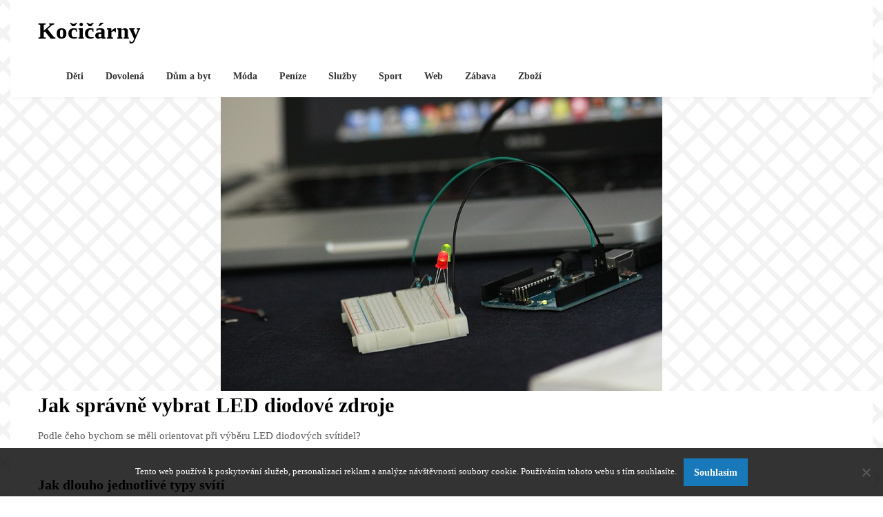

--- FILE ---
content_type: text/html; charset=UTF-8
request_url: https://www.kocicarny.cz/jak-spravne-vybrat-led-diodove-zdroje/
body_size: 13157
content:
<!doctype html>
<html lang="cs">
<head>
	<meta charset="UTF-8">
	<meta name="viewport" content="width=device-width, initial-scale=1">
	<link rel="profile" href="http://gmpg.org/xfn/11">

	<meta name='robots' content='index, follow, max-image-preview:large, max-snippet:-1, max-video-preview:-1' />

	<!-- This site is optimized with the Yoast SEO plugin v26.7 - https://yoast.com/wordpress/plugins/seo/ -->
	<title>Jak správně vybrat LED diodové zdroje</title>
	<meta name="description" content="LED diody jsou dnes nejrozšířenějším typem osvětlovací techniky. Úspěšně nahrazují vláknové a halogenové žárovky a dokonce i zářivky." />
	<link rel="canonical" href="https://www.kocicarny.cz/jak-spravne-vybrat-led-diodove-zdroje/" />
	<meta property="og:locale" content="cs_CZ" />
	<meta property="og:type" content="article" />
	<meta property="og:title" content="Jak správně vybrat LED diodové zdroje" />
	<meta property="og:description" content="LED diody jsou dnes nejrozšířenějším typem osvětlovací techniky. Úspěšně nahrazují vláknové a halogenové žárovky a dokonce i zářivky." />
	<meta property="og:url" content="https://www.kocicarny.cz/jak-spravne-vybrat-led-diodove-zdroje/" />
	<meta property="og:site_name" content="Kočičárny" />
	<meta property="article:published_time" content="2018-03-27T13:40:22+00:00" />
	<meta property="article:modified_time" content="2024-04-22T15:03:55+00:00" />
	<meta name="twitter:card" content="summary_large_image" />
	<meta name="twitter:label1" content="Napsal(a)" />
	<meta name="twitter:data1" content="" />
	<meta name="twitter:label2" content="Odhadovaná doba čtení" />
	<meta name="twitter:data2" content="2 minuty" />
	<!-- / Yoast SEO plugin. -->


<link rel='dns-prefetch' href='//fonts.googleapis.com' />
<style id='wp-img-auto-sizes-contain-inline-css' type='text/css'>
img:is([sizes=auto i],[sizes^="auto," i]){contain-intrinsic-size:3000px 1500px}
/*# sourceURL=wp-img-auto-sizes-contain-inline-css */
</style>
<style id='wp-block-library-inline-css' type='text/css'>
:root{--wp-block-synced-color:#7a00df;--wp-block-synced-color--rgb:122,0,223;--wp-bound-block-color:var(--wp-block-synced-color);--wp-editor-canvas-background:#ddd;--wp-admin-theme-color:#007cba;--wp-admin-theme-color--rgb:0,124,186;--wp-admin-theme-color-darker-10:#006ba1;--wp-admin-theme-color-darker-10--rgb:0,107,160.5;--wp-admin-theme-color-darker-20:#005a87;--wp-admin-theme-color-darker-20--rgb:0,90,135;--wp-admin-border-width-focus:2px}@media (min-resolution:192dpi){:root{--wp-admin-border-width-focus:1.5px}}.wp-element-button{cursor:pointer}:root .has-very-light-gray-background-color{background-color:#eee}:root .has-very-dark-gray-background-color{background-color:#313131}:root .has-very-light-gray-color{color:#eee}:root .has-very-dark-gray-color{color:#313131}:root .has-vivid-green-cyan-to-vivid-cyan-blue-gradient-background{background:linear-gradient(135deg,#00d084,#0693e3)}:root .has-purple-crush-gradient-background{background:linear-gradient(135deg,#34e2e4,#4721fb 50%,#ab1dfe)}:root .has-hazy-dawn-gradient-background{background:linear-gradient(135deg,#faaca8,#dad0ec)}:root .has-subdued-olive-gradient-background{background:linear-gradient(135deg,#fafae1,#67a671)}:root .has-atomic-cream-gradient-background{background:linear-gradient(135deg,#fdd79a,#004a59)}:root .has-nightshade-gradient-background{background:linear-gradient(135deg,#330968,#31cdcf)}:root .has-midnight-gradient-background{background:linear-gradient(135deg,#020381,#2874fc)}:root{--wp--preset--font-size--normal:16px;--wp--preset--font-size--huge:42px}.has-regular-font-size{font-size:1em}.has-larger-font-size{font-size:2.625em}.has-normal-font-size{font-size:var(--wp--preset--font-size--normal)}.has-huge-font-size{font-size:var(--wp--preset--font-size--huge)}.has-text-align-center{text-align:center}.has-text-align-left{text-align:left}.has-text-align-right{text-align:right}.has-fit-text{white-space:nowrap!important}#end-resizable-editor-section{display:none}.aligncenter{clear:both}.items-justified-left{justify-content:flex-start}.items-justified-center{justify-content:center}.items-justified-right{justify-content:flex-end}.items-justified-space-between{justify-content:space-between}.screen-reader-text{border:0;clip-path:inset(50%);height:1px;margin:-1px;overflow:hidden;padding:0;position:absolute;width:1px;word-wrap:normal!important}.screen-reader-text:focus{background-color:#ddd;clip-path:none;color:#444;display:block;font-size:1em;height:auto;left:5px;line-height:normal;padding:15px 23px 14px;text-decoration:none;top:5px;width:auto;z-index:100000}html :where(.has-border-color){border-style:solid}html :where([style*=border-top-color]){border-top-style:solid}html :where([style*=border-right-color]){border-right-style:solid}html :where([style*=border-bottom-color]){border-bottom-style:solid}html :where([style*=border-left-color]){border-left-style:solid}html :where([style*=border-width]){border-style:solid}html :where([style*=border-top-width]){border-top-style:solid}html :where([style*=border-right-width]){border-right-style:solid}html :where([style*=border-bottom-width]){border-bottom-style:solid}html :where([style*=border-left-width]){border-left-style:solid}html :where(img[class*=wp-image-]){height:auto;max-width:100%}:where(figure){margin:0 0 1em}html :where(.is-position-sticky){--wp-admin--admin-bar--position-offset:var(--wp-admin--admin-bar--height,0px)}@media screen and (max-width:600px){html :where(.is-position-sticky){--wp-admin--admin-bar--position-offset:0px}}

/*# sourceURL=wp-block-library-inline-css */
</style><style id='global-styles-inline-css' type='text/css'>
:root{--wp--preset--aspect-ratio--square: 1;--wp--preset--aspect-ratio--4-3: 4/3;--wp--preset--aspect-ratio--3-4: 3/4;--wp--preset--aspect-ratio--3-2: 3/2;--wp--preset--aspect-ratio--2-3: 2/3;--wp--preset--aspect-ratio--16-9: 16/9;--wp--preset--aspect-ratio--9-16: 9/16;--wp--preset--color--black: #000000;--wp--preset--color--cyan-bluish-gray: #abb8c3;--wp--preset--color--white: #ffffff;--wp--preset--color--pale-pink: #f78da7;--wp--preset--color--vivid-red: #cf2e2e;--wp--preset--color--luminous-vivid-orange: #ff6900;--wp--preset--color--luminous-vivid-amber: #fcb900;--wp--preset--color--light-green-cyan: #7bdcb5;--wp--preset--color--vivid-green-cyan: #00d084;--wp--preset--color--pale-cyan-blue: #8ed1fc;--wp--preset--color--vivid-cyan-blue: #0693e3;--wp--preset--color--vivid-purple: #9b51e0;--wp--preset--gradient--vivid-cyan-blue-to-vivid-purple: linear-gradient(135deg,rgb(6,147,227) 0%,rgb(155,81,224) 100%);--wp--preset--gradient--light-green-cyan-to-vivid-green-cyan: linear-gradient(135deg,rgb(122,220,180) 0%,rgb(0,208,130) 100%);--wp--preset--gradient--luminous-vivid-amber-to-luminous-vivid-orange: linear-gradient(135deg,rgb(252,185,0) 0%,rgb(255,105,0) 100%);--wp--preset--gradient--luminous-vivid-orange-to-vivid-red: linear-gradient(135deg,rgb(255,105,0) 0%,rgb(207,46,46) 100%);--wp--preset--gradient--very-light-gray-to-cyan-bluish-gray: linear-gradient(135deg,rgb(238,238,238) 0%,rgb(169,184,195) 100%);--wp--preset--gradient--cool-to-warm-spectrum: linear-gradient(135deg,rgb(74,234,220) 0%,rgb(151,120,209) 20%,rgb(207,42,186) 40%,rgb(238,44,130) 60%,rgb(251,105,98) 80%,rgb(254,248,76) 100%);--wp--preset--gradient--blush-light-purple: linear-gradient(135deg,rgb(255,206,236) 0%,rgb(152,150,240) 100%);--wp--preset--gradient--blush-bordeaux: linear-gradient(135deg,rgb(254,205,165) 0%,rgb(254,45,45) 50%,rgb(107,0,62) 100%);--wp--preset--gradient--luminous-dusk: linear-gradient(135deg,rgb(255,203,112) 0%,rgb(199,81,192) 50%,rgb(65,88,208) 100%);--wp--preset--gradient--pale-ocean: linear-gradient(135deg,rgb(255,245,203) 0%,rgb(182,227,212) 50%,rgb(51,167,181) 100%);--wp--preset--gradient--electric-grass: linear-gradient(135deg,rgb(202,248,128) 0%,rgb(113,206,126) 100%);--wp--preset--gradient--midnight: linear-gradient(135deg,rgb(2,3,129) 0%,rgb(40,116,252) 100%);--wp--preset--font-size--small: 13px;--wp--preset--font-size--medium: 20px;--wp--preset--font-size--large: 36px;--wp--preset--font-size--x-large: 42px;--wp--preset--spacing--20: 0.44rem;--wp--preset--spacing--30: 0.67rem;--wp--preset--spacing--40: 1rem;--wp--preset--spacing--50: 1.5rem;--wp--preset--spacing--60: 2.25rem;--wp--preset--spacing--70: 3.38rem;--wp--preset--spacing--80: 5.06rem;--wp--preset--shadow--natural: 6px 6px 9px rgba(0, 0, 0, 0.2);--wp--preset--shadow--deep: 12px 12px 50px rgba(0, 0, 0, 0.4);--wp--preset--shadow--sharp: 6px 6px 0px rgba(0, 0, 0, 0.2);--wp--preset--shadow--outlined: 6px 6px 0px -3px rgb(255, 255, 255), 6px 6px rgb(0, 0, 0);--wp--preset--shadow--crisp: 6px 6px 0px rgb(0, 0, 0);}:where(.is-layout-flex){gap: 0.5em;}:where(.is-layout-grid){gap: 0.5em;}body .is-layout-flex{display: flex;}.is-layout-flex{flex-wrap: wrap;align-items: center;}.is-layout-flex > :is(*, div){margin: 0;}body .is-layout-grid{display: grid;}.is-layout-grid > :is(*, div){margin: 0;}:where(.wp-block-columns.is-layout-flex){gap: 2em;}:where(.wp-block-columns.is-layout-grid){gap: 2em;}:where(.wp-block-post-template.is-layout-flex){gap: 1.25em;}:where(.wp-block-post-template.is-layout-grid){gap: 1.25em;}.has-black-color{color: var(--wp--preset--color--black) !important;}.has-cyan-bluish-gray-color{color: var(--wp--preset--color--cyan-bluish-gray) !important;}.has-white-color{color: var(--wp--preset--color--white) !important;}.has-pale-pink-color{color: var(--wp--preset--color--pale-pink) !important;}.has-vivid-red-color{color: var(--wp--preset--color--vivid-red) !important;}.has-luminous-vivid-orange-color{color: var(--wp--preset--color--luminous-vivid-orange) !important;}.has-luminous-vivid-amber-color{color: var(--wp--preset--color--luminous-vivid-amber) !important;}.has-light-green-cyan-color{color: var(--wp--preset--color--light-green-cyan) !important;}.has-vivid-green-cyan-color{color: var(--wp--preset--color--vivid-green-cyan) !important;}.has-pale-cyan-blue-color{color: var(--wp--preset--color--pale-cyan-blue) !important;}.has-vivid-cyan-blue-color{color: var(--wp--preset--color--vivid-cyan-blue) !important;}.has-vivid-purple-color{color: var(--wp--preset--color--vivid-purple) !important;}.has-black-background-color{background-color: var(--wp--preset--color--black) !important;}.has-cyan-bluish-gray-background-color{background-color: var(--wp--preset--color--cyan-bluish-gray) !important;}.has-white-background-color{background-color: var(--wp--preset--color--white) !important;}.has-pale-pink-background-color{background-color: var(--wp--preset--color--pale-pink) !important;}.has-vivid-red-background-color{background-color: var(--wp--preset--color--vivid-red) !important;}.has-luminous-vivid-orange-background-color{background-color: var(--wp--preset--color--luminous-vivid-orange) !important;}.has-luminous-vivid-amber-background-color{background-color: var(--wp--preset--color--luminous-vivid-amber) !important;}.has-light-green-cyan-background-color{background-color: var(--wp--preset--color--light-green-cyan) !important;}.has-vivid-green-cyan-background-color{background-color: var(--wp--preset--color--vivid-green-cyan) !important;}.has-pale-cyan-blue-background-color{background-color: var(--wp--preset--color--pale-cyan-blue) !important;}.has-vivid-cyan-blue-background-color{background-color: var(--wp--preset--color--vivid-cyan-blue) !important;}.has-vivid-purple-background-color{background-color: var(--wp--preset--color--vivid-purple) !important;}.has-black-border-color{border-color: var(--wp--preset--color--black) !important;}.has-cyan-bluish-gray-border-color{border-color: var(--wp--preset--color--cyan-bluish-gray) !important;}.has-white-border-color{border-color: var(--wp--preset--color--white) !important;}.has-pale-pink-border-color{border-color: var(--wp--preset--color--pale-pink) !important;}.has-vivid-red-border-color{border-color: var(--wp--preset--color--vivid-red) !important;}.has-luminous-vivid-orange-border-color{border-color: var(--wp--preset--color--luminous-vivid-orange) !important;}.has-luminous-vivid-amber-border-color{border-color: var(--wp--preset--color--luminous-vivid-amber) !important;}.has-light-green-cyan-border-color{border-color: var(--wp--preset--color--light-green-cyan) !important;}.has-vivid-green-cyan-border-color{border-color: var(--wp--preset--color--vivid-green-cyan) !important;}.has-pale-cyan-blue-border-color{border-color: var(--wp--preset--color--pale-cyan-blue) !important;}.has-vivid-cyan-blue-border-color{border-color: var(--wp--preset--color--vivid-cyan-blue) !important;}.has-vivid-purple-border-color{border-color: var(--wp--preset--color--vivid-purple) !important;}.has-vivid-cyan-blue-to-vivid-purple-gradient-background{background: var(--wp--preset--gradient--vivid-cyan-blue-to-vivid-purple) !important;}.has-light-green-cyan-to-vivid-green-cyan-gradient-background{background: var(--wp--preset--gradient--light-green-cyan-to-vivid-green-cyan) !important;}.has-luminous-vivid-amber-to-luminous-vivid-orange-gradient-background{background: var(--wp--preset--gradient--luminous-vivid-amber-to-luminous-vivid-orange) !important;}.has-luminous-vivid-orange-to-vivid-red-gradient-background{background: var(--wp--preset--gradient--luminous-vivid-orange-to-vivid-red) !important;}.has-very-light-gray-to-cyan-bluish-gray-gradient-background{background: var(--wp--preset--gradient--very-light-gray-to-cyan-bluish-gray) !important;}.has-cool-to-warm-spectrum-gradient-background{background: var(--wp--preset--gradient--cool-to-warm-spectrum) !important;}.has-blush-light-purple-gradient-background{background: var(--wp--preset--gradient--blush-light-purple) !important;}.has-blush-bordeaux-gradient-background{background: var(--wp--preset--gradient--blush-bordeaux) !important;}.has-luminous-dusk-gradient-background{background: var(--wp--preset--gradient--luminous-dusk) !important;}.has-pale-ocean-gradient-background{background: var(--wp--preset--gradient--pale-ocean) !important;}.has-electric-grass-gradient-background{background: var(--wp--preset--gradient--electric-grass) !important;}.has-midnight-gradient-background{background: var(--wp--preset--gradient--midnight) !important;}.has-small-font-size{font-size: var(--wp--preset--font-size--small) !important;}.has-medium-font-size{font-size: var(--wp--preset--font-size--medium) !important;}.has-large-font-size{font-size: var(--wp--preset--font-size--large) !important;}.has-x-large-font-size{font-size: var(--wp--preset--font-size--x-large) !important;}
/*# sourceURL=global-styles-inline-css */
</style>

<style id='classic-theme-styles-inline-css' type='text/css'>
/*! This file is auto-generated */
.wp-block-button__link{color:#fff;background-color:#32373c;border-radius:9999px;box-shadow:none;text-decoration:none;padding:calc(.667em + 2px) calc(1.333em + 2px);font-size:1.125em}.wp-block-file__button{background:#32373c;color:#fff;text-decoration:none}
/*# sourceURL=/wp-includes/css/classic-themes.min.css */
</style>
<link rel='stylesheet' id='cookie-notice-front-css' href='https://www.kocicarny.cz/wp-content/plugins/cookie-notice/css/front.min.css?ver=2.5.11' type='text/css' media='all' />
<link rel='stylesheet' id='kk-star-ratings-css' href='https://www.kocicarny.cz/wp-content/plugins/kk-star-ratings/src/core/public/css/kk-star-ratings.min.css?ver=5.4.10.3' type='text/css' media='all' />
<link rel='stylesheet' id='bloggers-magazinely-parent-style-css' href='https://www.kocicarny.cz/wp-content/themes/magazinely/style.css?ver=6.9' type='text/css' media='all' />
<link rel='stylesheet' id='bloggers-magazinely-google-fonts-css' href='https://fonts.googleapis.com/css?family=Lato%3A400%2C400i%2C700%7COpen+Sans%3A300%2C400%2C600%2C&#038;ver=6.9' type='text/css' media='all' />
<link rel='stylesheet' id='magazinely-owl-slider-default-css' href='https://www.kocicarny.cz/wp-content/themes/magazinely/css/owl.carousel.min.css?ver=6.9' type='text/css' media='all' />
<link rel='stylesheet' id='magazinely-owl-slider-theme-css' href='https://www.kocicarny.cz/wp-content/themes/magazinely/css/owl.theme.default.css?ver=6.9' type='text/css' media='all' />
<link rel='stylesheet' id='font-awesome-css' href='https://www.kocicarny.cz/wp-content/themes/magazinely/css/font-awesome.min.css?ver=6.9' type='text/css' media='all' />
<link rel='stylesheet' id='magazinely-foundation-css' href='https://www.kocicarny.cz/wp-content/themes/magazinely/css/foundation.css?ver=6.9' type='text/css' media='all' />
<link rel='stylesheet' id='magazinely-dashicons-css' href='https://www.kocicarny.cz/wp-includes/css/dashicons.css?ver=6.9' type='text/css' media='all' />
<link rel='stylesheet' id='magazinely-style-css' href='https://www.kocicarny.cz/wp-content/themes/bloggers-magazinely/style.css?ver=6.9' type='text/css' media='all' />
<script type="text/javascript" src="https://www.kocicarny.cz/wp-includes/js/jquery/jquery.min.js?ver=3.7.1" id="jquery-core-js"></script>
<script type="text/javascript" src="https://www.kocicarny.cz/wp-includes/js/jquery/jquery-migrate.min.js?ver=3.4.1" id="jquery-migrate-js"></script>
<link rel="alternate" type="application/ld+json" href="https://www.kocicarny.cz/jak-spravne-vybrat-led-diodove-zdroje/?format=application/ld+json" title="Structured Descriptor Document (JSON-LD format)"><script type="application/ld+json" data-source="DataFeed:WordPress" data-schema="1595-post-Default">{"@context":"https:\/\/schema.org\/","@type":"Article","@id":"https:\/\/www.kocicarny.cz\/jak-spravne-vybrat-led-diodove-zdroje\/#Article","mainEntityOfPage":"https:\/\/www.kocicarny.cz\/jak-spravne-vybrat-led-diodove-zdroje\/","headline":"Jak spr\u00e1vn\u011b vybrat LED diodov\u00e9 zdroje","name":"Jak spr\u00e1vn\u011b vybrat LED diodov\u00e9 zdroje","description":"LED diody jsou dnes nejroz\u0161\u00ed\u0159en\u011bj\u0161\u00edm typem osv\u011btlovac\u00ed techniky. \u00dasp\u011b\u0161n\u011b nahrazuj\u00ed vl\u00e1knov\u00e9 a halogenov\u00e9 \u017e\u00e1rovky a dokonce i z\u00e1\u0159ivky.","datePublished":"2019-01-27","dateModified":"2024-04-22","author":{"@type":"Person","@id":"https:\/\/www.kocicarny.cz\/author\/#Person","name":"","url":"https:\/\/www.kocicarny.cz\/author\/","identifier":1,"image":{"@type":"ImageObject","@id":"https:\/\/secure.gravatar.com\/avatar\/614460c3109f6ef46730ae87c5e2be623f574940fabcec1214dc0d8d5af688cf?s=96&d=mm&r=g","url":"https:\/\/secure.gravatar.com\/avatar\/614460c3109f6ef46730ae87c5e2be623f574940fabcec1214dc0d8d5af688cf?s=96&d=mm&r=g","height":96,"width":96}},"publisher":{"@type":"Organization","name":"kocicarny.cz","logo":{"@type":"ImageObject","@id":"\/logo.png","url":"\/logo.png","width":600,"height":60}},"image":{"@type":"ImageObject","@id":"https:\/\/www.kocicarny.cz\/wp-content\/uploads\/img_a340836_w1698_t1553690439.jpg","url":"https:\/\/www.kocicarny.cz\/wp-content\/uploads\/img_a340836_w1698_t1553690439.jpg","height":0,"width":0},"url":"https:\/\/www.kocicarny.cz\/jak-spravne-vybrat-led-diodove-zdroje\/","about":["Zbo\u017e\u00ed"],"wordCount":416,"articleBody":"         Podle \u010deho bychom se m\u011bli orientovat p\u0159i v\u00fdb\u011bru LED diodov\u00fdch sv\u00edtidel? Jak dlouho jednotliv\u00e9 typy sv\u00edt\u00ed Kompaktn\u00ed \u00fasporn\u00e9 z\u00e1\u0159ivky \u2013 3000 a\u017e 10 000 hodin, tedy p\u0159i denn\u00edm provozu cca 6 hodin jsou to p\u0159ibli\u017en\u011b 4 roky. Vl\u00e1knov\u00e9 \u017e\u00e1rovky \u2013 2000 hodin, co\u017e odpov\u00edd\u00e1 jednomu roku. LED diodov\u00e9 zdroje \u2013 25 000 &#8211; 50 000 hodin &#8211; mohou b\u00fdt v denn\u00edm \u0161estihodinov\u00e9m provozu a\u017e 23 let. Sta\u010d\u00ed se trochu informovat a ihned zjist\u00edte, \u017ee v p\u0159epo\u010dtu na po\u010det hodin aktivn\u00edho sv\u00edcen\u00ed jsou po\u0159izovac\u00ed n\u00e1klady na LED osv\u011btlen\u00ed nejni\u017e\u0161\u00ed ze v\u0161ech t\u011bchto typ\u016f, nav\u00edc ceny t\u011bchto v\u00fdrobk\u016f poklesly velmi v\u00fdznamn\u011b p\u0159edev\u0161\u00edm za posledn\u00edch p\u011bt let.   Sm\u011brov\u00fd \u00fahel a v\u00fdkon P\u0159i posuzov\u00e1n\u00ed vhodn\u00e9ho v\u00fdb\u011bru osv\u011btlen\u00ed mus\u00edme db\u00e1t na dva z\u00e1kladn\u00ed ukazatele z hlediska intenzity osvitu. Ta je toti\u017e ovlivn\u011bna sm\u011brov\u00fdm \u00fahlem. Jestli\u017ee nap\u0159. instalujete sv\u00edtidlo s mal\u00fdm \u00fahlem osv\u011btlen\u00e9 plochy 45 stup\u0148\u016f, bude tento prostor sice men\u0161\u00ed, ale l\u00e9pe nasv\u00edcen\u00fd, ne\u017e u v\u011bt\u0161\u00edch \u00fahl\u016f. Tyto dv\u011b hodnoty mus\u00ed spolu korespondovat a z\u00e1kazn\u00edk mus\u00ed ur\u010dit, co je pro n\u011bj z\u00e1sadn\u00ed, zda osv\u00edtit \u010d\u00e1st m\u00edstnosti siln\u011bji, nebo celou plochu men\u0161\u00edm mno\u017estv\u00edm sv\u011btla.   Sv\u00edtivost versus osv\u011btlen\u00ed Existuj\u00ed dva parametry, kter\u00e9 ud\u00e1vaj\u00ed intenzitu a velikost um\u011bl\u00e9ho sv\u011btla. Prvn\u00ed z nich je tzv. osv\u011btlen\u00ed, je to veli\u010dina ud\u00e1van\u00e1 v luxech a zna\u010d\u00ed jeho mno\u017estv\u00ed na ur\u010dit\u00e9 plo\u0161e. Samotn\u00e1 intenzita sv\u011bteln\u00e9ho toku je tzv. sv\u00edtivost\u00ed a ta se ud\u00e1v\u00e1 v lumenech. Vztah mezi lumenem a luxem je takov\u00fd, \u017ee k jednomu \u010dtvere\u010dn\u00edmu metru plochy m\u00edstnosti osv\u011btlen\u00e9mu jedn\u00edm luxem je t\u0159eba zdroj o hodnot\u011b jednoho lumenu. V minulosti jsme byli zvykl\u00ed posuzovat mno\u017estv\u00ed um\u011bl\u00e9ho sv\u011btla podle p\u0159\u00edkonu \u017e\u00e1rovek, dnes bychom se m\u011bli orientovat pr\u00e1v\u011b podle hodnot ud\u00e1van\u00fdch v lumenech, nebo\u0165 vysok\u00e9 sv\u00edtivosti LED diod lze ji\u017e dos\u00e1hnout s n\u00edzk\u00fdmi p\u0159\u00edkony. Nap\u0159. vl\u00e1knov\u00e1 \u017e\u00e1rovka 75 W, kter\u00e1 se pou\u017e\u00edvala nej\u010dast\u011bji jako centr\u00e1ln\u00ed sv\u00edtidlo, m\u011bla sv\u011bteln\u00fd tok zhruba 930 lumen. \u00dasporn\u00e1 z\u00e1\u0159ivka nebo LED diodov\u00e1 \u017e\u00e1rovka t\u00e9to sv\u00edtivosti doc\u00edl\u00ed s p\u0159\u00edkonem pouh\u00fdch 15 W.                                                                                                                                                                                                                                                                                                                                                                                          4.2\/5 - (6 votes)        "}</script>
<script type="application/ld+json" data-source="DataFeed:WordPress" data-schema="Breadcrumb">{"@context":"https:\/\/schema.org\/","@type":"BreadcrumbList","itemListElement":[{"@type":"ListItem","position":1,"name":"Jak spr\u00e1vn\u011b vybrat LED diodov\u00e9 zdroje","item":"https:\/\/www.kocicarny.cz\/jak-spravne-vybrat-led-diodove-zdroje\/#breadcrumbitem"}]}</script>
<script type="application/ld+json">{
    "@context": "https://schema.org/",
    "@type": "CreativeWorkSeries",
    "name": "Jak správně vybrat LED diodové zdroje",
    "aggregateRating": {
        "@type": "AggregateRating",
        "ratingValue": "4.2",
        "bestRating": "5",
        "ratingCount": "6"
    }
}</script><link rel="icon" type="image/png" href="/wp-content/uploads/fbrfg/favicon-96x96.png" sizes="96x96" />
<link rel="icon" type="image/svg+xml" href="/wp-content/uploads/fbrfg/favicon.svg" />
<link rel="shortcut icon" href="/wp-content/uploads/fbrfg/favicon.ico" />
<link rel="apple-touch-icon" sizes="180x180" href="/wp-content/uploads/fbrfg/apple-touch-icon.png" />
<link rel="manifest" href="/wp-content/uploads/fbrfg/site.webmanifest" />
		<style type="text/css">
			.entry-content-readmore a,.entry-content-readmore a:hover{ color: ; }

			/* Navigation */
			.main-navigation a, #site-navigation span.dashicons.dashicons-menu:before, .iot-menu-left-ul a { color: ; }
			.navigation-wrapper{ background: ; }
			.main-navigation ul ul, #iot-menu-left, .navigation-outer-wrapper { background: ; }
						

			/* Featured Image Header */
			


			/* Global */
			.single .content-area a, .page .content-area a { color: ; }
			.page .content-area a.button, .single .page .content-area a.button {color:#fff;}
			a.button,a.button:hover,a.button:active,a.button:focus, button, input[type="button"], input[type="reset"], input[type="submit"] { background: ; }
			.tags-links a, .cat-links a{ border-color: ; }
			.single main article .entry-meta *, .single main article .entry-meta, .archive main article .entry-meta *, .comments-area .comment-metadata time{ color: ; }
			.single .content-area h1, .single .content-area h2, .single .content-area h3, .single .content-area h4, .single .content-area h5, .single .content-area h6, .page .content-area h1, .page .content-area h2, .page .content-area h3, .page .content-area h4, .page .content-area h5, .page .content-area h6, .page .content-area th, .single .content-area th, .blog.related-posts main article h4 a, .single b.fn, .page b.fn, .error404 h1, .search-results h1.page-title, .search-no-results h1.page-title, .archive h1.page-title{ color: ; }
			.comment-respond p.comment-notes, .comment-respond label, .page .site-content .entry-content cite, .comment-content *, .about-the-author, .page code, .page kbd, .page tt, .page var, .page .site-content .entry-content, .page .site-content .entry-content p, .page .site-content .entry-content li, .page .site-content .entry-content div, .comment-respond p.comment-notes, .comment-respond label, .single .site-content .entry-content cite, .comment-content *, .about-the-author, .single code, .single kbd, .single tt, .single var, .single .site-content .entry-content, .single .site-content .entry-content p, .single .site-content .entry-content li, .single .site-content .entry-content div, .error404 p, .search-no-results p { color: ; }
			.page .entry-content blockquote, .single .entry-content blockquote, .comment-content blockquote { border-color: ; }
			.error-404 input.search-field, .about-the-author, .comments-title, .related-posts h3, .comment-reply-title{ border-color: ; }

			
			

							.about-the-author {
					display: none;
				}
			



			/* Sidebar */
			#secondary h4, #secondary h1, #secondary h2, #secondary h3, #secondary h5, #secondary h6, #secondary h4 a{ color: ; }
			#secondary span.rpwwt-post-title{ color:  !important; }
			#secondary select, #secondary h4, .blog #secondary input.search-field, .blog #secondary input.search-field, .search-results #secondary input.search-field, .archive #secondary input.search-field { border-color: ; }
			#secondary * { color: ; }
			#secondary .rpwwt-post-date{ color:  !important; }
			#secondary a { color: ; }
			#secondary .search-form input.search-submit, .search-form input.search-submit, input.search-submit { background: ; }

			/* Blog Feed */
			body.custom-background.blog, body.blog, body.custom-background.archive, body.archive, body.custom-background.search-results, body.search-results{ background-color: ; }
			.blog main article, .search-results main article, .archive main article{ background-color: ; }
			.blog main article h2 a, .search-results main article h2 a, .archive main article h2 a{ color: ; }
			.blog main article .entry-meta, .archive main article .entry-meta, .search-results main article .entry-meta{ color: ; }
			.blog main article p, .search-results main article p, .archive main article p { color: ; }
			.nav-links span, .nav-links a, .pagination .current, .nav-links span:hover, .nav-links a:hover, .pagination .current:hover { background: ; }
			.nav-links span, .nav-links a, .pagination .current, .nav-links span:hover, .nav-links a:hover, .pagination .current:hover{ color: ; }

			

		</style>
	
		<style type="text/css">
		/* Navigation */
		.main-navigation a, #site-navigation span.dashicons.dashicons-menu:before, .iot-menu-left-ul a { color: ; }
		.navigation-wrapper{ background: ; }
		.main-navigation ul ul, #iot-menu-left, .navigation-outer-wrapper { background: ; }
				

	/* Featured Image Header */
		


		/* Global */
		.single .content-area a, .page .content-area a { color: ; }
		.page .content-area a.button, .single .page .content-area a.button {color:#fff;}
		a.button,a.button:hover,a.button:active,a.button:focus, button, input[type="button"], input[type="reset"], input[type="submit"] { background: ; }
		.tags-links a, .cat-links a{ border-color: ; }
		.single main article .entry-meta *, .single main article .entry-meta, .archive main article .entry-meta *, .comments-area .comment-metadata time{ color: ; }
		.single .content-area h1, .single .content-area h2, .single .content-area h3, .single .content-area h4, .single .content-area h5, .single .content-area h6, .page .content-area h1, .page .content-area h2, .page .content-area h3, .page .content-area h4, .page .content-area h5, .page .content-area h6, .page .content-area th, .single .content-area th, .blog.related-posts main article h4 a, .single b.fn, .page b.fn, .error404 h1, .search-results h1.page-title, .search-no-results h1.page-title, .archive h1.page-title{ color: ; }
		.comment-respond p.comment-notes, .comment-respond label, .page .site-content .entry-content cite, .comment-content *, .about-the-author, .page code, .page kbd, .page tt, .page var, .page .site-content .entry-content, .page .site-content .entry-content p, .page .site-content .entry-content li, .page .site-content .entry-content div, .comment-respond p.comment-notes, .comment-respond label, .single .site-content .entry-content cite, .comment-content *, .about-the-author, .single code, .single kbd, .single tt, .single var, .single .site-content .entry-content, .single .site-content .entry-content p, .single .site-content .entry-content li, .single .site-content .entry-content div, .error404 p, .search-no-results p { color: ; }
		.page .entry-content blockquote, .single .entry-content blockquote, .comment-content blockquote { border-color: ; }
		.error-404 input.search-field, .about-the-author, .comments-title, .related-posts h3, .comment-reply-title{ border-color: ; }

		
		

				.about-the-author {
			display: none;
		}
		


		/* Sidebar */
		#secondary h4, #secondary h1, #secondary h2, #secondary h3, #secondary h5, #secondary h6, #secondary h4 a{ color: ; }
		#secondary span.rpwwt-post-title{ color:  !important; }
		#secondary select, #secondary h4, .blog #secondary input.search-field, .blog #secondary input.search-field, .search-results #secondary input.search-field, .archive #secondary input.search-field { border-color: ; }
		#secondary * { color: ; }
		#secondary .rpwwt-post-date{ color:  !important; }
		#secondary a { color: ; }
		#secondary .search-form input.search-submit, .search-form input.search-submit, input.search-submit { background: ; }

		/* Blog Feed */
		body.custom-background.blog, body.blog, body.custom-background.archive, body.archive, body.custom-background.search-results, body.search-results{ background-color: ; }
		.blog main article, .search-results main article, .archive main article{ background-color: ; }
		.blog main article h2 a, .search-results main article h2 a, .archive main article h2 a{ color: ; }
		.blog main article .entry-meta, .archive main article .entry-meta, .search-results main article .entry-meta{ color: ; }
		.blog main article p, .search-results main article p, .archive main article p { color: ; }
		.nav-links span, .nav-links a, .pagination .current, .nav-links span:hover, .nav-links a:hover, .pagination .current:hover { background: ; }
		.nav-links span, .nav-links a, .pagination .current, .nav-links span:hover, .nav-links a:hover, .pagination .current:hover{ color: ; }

		

		</style>
				<style type="text/css" id="wp-custom-css">
			.entry-content-readmore, .thumbnail-below, .entry-meta {
	display: none;
}
html * {
	font-family: Calibri;
}
#secondary {
	display: none;
}
.grid-x > .large-8 {
	width: 100%;
}
.navigation-wrapper, .navigation-outer-wrapper, .site, .footer-container {
	max-width: 1250px !important;
	margin: 0 auto !important;
	background-color: #fff !important;
}
#page {
	margin-top: 0;
}
body {
	background: repeating-linear-gradient(45deg, #f3f3f3 0, #f3f3f3 10%, transparent 0, transparent 50%), repeating-linear-gradient(135deg, #f3f3f3 0, #f3f3f3 10%, transparent 0, transparent 50%);
        background-size: 3em 3em;
        background-color: #ffffff;
        opacity: 1
}		</style>
		</head>

<body class="wp-singular post-template-default single single-post postid-1595 single-format-standard wp-theme-magazinely wp-child-theme-bloggers-magazinely cookies-not-set">
	
	<a class="skip-link screen-reader-text" id="iot-skip-to-content" href="#page">Skip to content</a>

	<div class="navigation-wrapper">
		
		<div class="site grid-container">
			<header id="masthead" class="site-header grid-x grid-padding-x">
				<div class="large-12 medium-12 small-12 cell">
					<div class="top-header-wrapper">
						<div class="site-branding header-left-logo">
															<div class="logo-container">
									<h2 class="site-title"><a href="https://www.kocicarny.cz/" rel="home">Kočičárny</a></h2>
																		<p class="site-description">
Dobrá rada je jak známo nad zlato. A jestli je to pravda pravdoucí, pak je náš web jednou z největších pokladnic, jaké lze na internetu jenom objevit.</p>
															</div>	
						</div>

						<div class="header-right-widget-area">
													</div>
					</div>
				</div>


			</header><!-- #masthead -->
		</div>
	</div>

	<div class="navigation-outer-wrapper">
		<div class="grid-container" id="mobile-nav-output">
			<nav id="site-navigation" class="main-navigation large-12 medium-12 small-12 cell">

				<div class="menu-topmenu-container"><ul id="primary-menu" class="menu"><li id="menu-item-139" class="menu-item menu-item-type-taxonomy menu-item-object-category menu-item-139"><a href="https://www.kocicarny.cz/deti/">Děti</a></li>
<li id="menu-item-140" class="menu-item menu-item-type-taxonomy menu-item-object-category menu-item-140"><a href="https://www.kocicarny.cz/dovolena/">Dovolená</a></li>
<li id="menu-item-141" class="menu-item menu-item-type-taxonomy menu-item-object-category menu-item-141"><a href="https://www.kocicarny.cz/dum-a-byt/">Dům a byt</a></li>
<li id="menu-item-142" class="menu-item menu-item-type-taxonomy menu-item-object-category menu-item-142"><a href="https://www.kocicarny.cz/moda/">Móda</a></li>
<li id="menu-item-143" class="menu-item menu-item-type-taxonomy menu-item-object-category menu-item-143"><a href="https://www.kocicarny.cz/penize/">Peníze</a></li>
<li id="menu-item-144" class="menu-item menu-item-type-taxonomy menu-item-object-category menu-item-144"><a href="https://www.kocicarny.cz/sluzby/">Služby</a></li>
<li id="menu-item-145" class="menu-item menu-item-type-taxonomy menu-item-object-category menu-item-145"><a href="https://www.kocicarny.cz/sport/">Sport</a></li>
<li id="menu-item-146" class="menu-item menu-item-type-taxonomy menu-item-object-category menu-item-146"><a href="https://www.kocicarny.cz/web/">Web</a></li>
<li id="menu-item-147" class="menu-item menu-item-type-taxonomy menu-item-object-category menu-item-147"><a href="https://www.kocicarny.cz/zabava/">Zábava</a></li>
<li id="menu-item-148" class="menu-item menu-item-type-taxonomy menu-item-object-category current-post-ancestor current-menu-parent current-post-parent menu-item-148"><a href="https://www.kocicarny.cz/zbozi/">Zboží</a></li>
</ul></div>
			</nav>
		</div>
	</div>



	

			<div id="page" class="site grid-container thumbnail-below start-container-head">
			<div id="content" class="site-content grid-x grid-padding-x">
				

	<!-- Featured img -->
		</div>
</div>
<div class="post-thumbnail">
	<img src="https://www.kocicarny.cz/wp-content/uploads/img_a340836_w1698_t1553690439.jpg" class="attachment-full size-full wp-post-image" alt="" decoding="async" /></div>
<div id="page" class="site grid-container">
	<div id="content" class="site-content grid-x grid-padding-x">
		<!-- / Featured img -->



<div id="primary" class="content-area large-8 medium-8 small-12 cell">
	<main id="main" class="site-main">

		
<article id="post-1595" class="post-1595 post type-post status-publish format-standard has-post-thumbnail hentry category-zbozi">
	<header class="entry-header">
		<h1 class="entry-title">Jak správně vybrat LED diodové zdroje</h1>		<div class="entry-meta">
			<span class="byline"> by <span class="author vcard"><a class="url fn n" href="https://www.kocicarny.cz/author/"></a></span></span>			<span class="post-divider"> | </span> 
			<span class="posted-on">Posted on <a href="https://www.kocicarny.cz/jak-spravne-vybrat-led-diodove-zdroje/" rel="bookmark"><time class="entry-date published" datetime="2019-01-27T13:40:22+01:00">27.1.2019</time><time class="updated" datetime="2024-04-22T16:03:55+01:00">22.4.2024</time></a></span>		</div><!-- .entry-meta -->
	</header><!-- .entry-header -->

<div class="entry-content">
	<p><!DOCTYPE html PUBLIC "-//W3C//DTD HTML 4.0 Transitional//EN" "http://www.w3.org/TR/REC-html40/loose.dtd"><br />
<html> <head> <meta http-equiv="Content-Type" content="text/html; charset=UTF-8"> <meta http-equiv="Content-Type" content="text/html; charset=UTF-8"> <meta http-equiv="Content-Type" content="text/html; charset=UTF-8"> <meta http-equiv="Content-Type" content="text/html; charset=UTF-8"> </head> <body> </p>
<p> Podle čeho bychom se měli orientovat při výběru LED diodových svítidel?</p>
<h3> Jak dlouho jednotlivé typy svítí</h3>
<p> Kompaktní úsporné zářivky – 3000 až 10 000 hodin, tedy při denním provozu cca 6 hodin jsou to přibližně 4 roky.<br /> Vláknové žárovky – 2000 hodin, což odpovídá jednomu roku.<br /> LED diodové zdroje – 25 000 &#8211; 50 000 hodin &#8211; mohou být v denním šestihodinovém provozu až 23 let.<br /> Stačí se trochu informovat a ihned zjistíte, že v přepočtu na počet hodin aktivního svícení jsou pořizovací náklady na LED osvětlení nejnižší ze všech těchto typů, navíc ceny těchto výrobků poklesly velmi významně především za posledních pět let.</p>
<p> <img decoding="async" alt="technologie" src="https://kocicarny.cz/wp-content/uploads/img_a340836_w1698_t1553690439.jpg"> </p>
<h3> Směrový úhel a výkon</h3>
<p> Při posuzování vhodného výběru osvětlení musíme dbát na dva základní ukazatele z hlediska intenzity osvitu. Ta je totiž ovlivněna směrovým úhlem. Jestliže např. instalujete svítidlo s malým úhlem osvětlené plochy 45 stupňů, bude tento prostor sice menší, ale lépe nasvícený, než u větších úhlů. Tyto dvě hodnoty musí spolu korespondovat a zákazník musí určit, co je pro něj zásadní, zda osvítit část místnosti silněji, nebo celou plochu menším množstvím světla.</p>
<p> <img decoding="async" alt="žárovka" src="https://kocicarny.cz/wp-content/uploads/img_a340836_w1698_t1553690448.png"> </p>
<h3> Svítivost versus osvětlení</h3>
<p> Existují dva parametry, které udávají intenzitu a velikost umělého světla. První z nich je tzv. osvětlení, je to veličina udávaná v luxech a značí jeho množství na určité ploše. Samotná intenzita světelného toku je tzv. svítivostí a ta se udává v lumenech. Vztah mezi lumenem a luxem je takový, že k jednomu čtverečnímu metru plochy místnosti osvětlenému jedním luxem je třeba zdroj o hodnotě jednoho lumenu.<br /> V minulosti jsme byli zvyklí posuzovat množství umělého světla podle příkonu žárovek, dnes bychom se měli orientovat právě podle hodnot udávaných v lumenech, neboť vysoké svítivosti <span>LED diod</span> lze již dosáhnout s nízkými příkony. Např. vláknová žárovka 75 W, která se používala nejčastěji jako centrální svítidlo, měla světelný tok zhruba 930 lumen. Úsporná zářivka nebo LED diodová žárovka této svítivosti docílí s příkonem pouhých 15 W.</p>
<p> </body> </html></p>


<div class="kk-star-ratings kksr-auto kksr-align-left kksr-valign-bottom"
    data-payload='{&quot;align&quot;:&quot;left&quot;,&quot;id&quot;:&quot;1595&quot;,&quot;slug&quot;:&quot;default&quot;,&quot;valign&quot;:&quot;bottom&quot;,&quot;ignore&quot;:&quot;&quot;,&quot;reference&quot;:&quot;auto&quot;,&quot;class&quot;:&quot;&quot;,&quot;count&quot;:&quot;6&quot;,&quot;legendonly&quot;:&quot;&quot;,&quot;readonly&quot;:&quot;&quot;,&quot;score&quot;:&quot;4.2&quot;,&quot;starsonly&quot;:&quot;&quot;,&quot;best&quot;:&quot;5&quot;,&quot;gap&quot;:&quot;5&quot;,&quot;greet&quot;:&quot;&quot;,&quot;legend&quot;:&quot;4.2\/5 - (6 votes)&quot;,&quot;size&quot;:&quot;20&quot;,&quot;title&quot;:&quot;Jak správně vybrat LED diodové zdroje&quot;,&quot;width&quot;:&quot;102.5&quot;,&quot;_legend&quot;:&quot;{score}\/{best} - ({count} {votes})&quot;,&quot;font_factor&quot;:&quot;1.25&quot;}'>
            
<div class="kksr-stars">
    
<div class="kksr-stars-inactive">
            <div class="kksr-star" data-star="1" style="padding-right: 5px">
            

<div class="kksr-icon" style="width: 20px; height: 20px;"></div>
        </div>
            <div class="kksr-star" data-star="2" style="padding-right: 5px">
            

<div class="kksr-icon" style="width: 20px; height: 20px;"></div>
        </div>
            <div class="kksr-star" data-star="3" style="padding-right: 5px">
            

<div class="kksr-icon" style="width: 20px; height: 20px;"></div>
        </div>
            <div class="kksr-star" data-star="4" style="padding-right: 5px">
            

<div class="kksr-icon" style="width: 20px; height: 20px;"></div>
        </div>
            <div class="kksr-star" data-star="5" style="padding-right: 5px">
            

<div class="kksr-icon" style="width: 20px; height: 20px;"></div>
        </div>
    </div>
    
<div class="kksr-stars-active" style="width: 102.5px;">
            <div class="kksr-star" style="padding-right: 5px">
            

<div class="kksr-icon" style="width: 20px; height: 20px;"></div>
        </div>
            <div class="kksr-star" style="padding-right: 5px">
            

<div class="kksr-icon" style="width: 20px; height: 20px;"></div>
        </div>
            <div class="kksr-star" style="padding-right: 5px">
            

<div class="kksr-icon" style="width: 20px; height: 20px;"></div>
        </div>
            <div class="kksr-star" style="padding-right: 5px">
            

<div class="kksr-icon" style="width: 20px; height: 20px;"></div>
        </div>
            <div class="kksr-star" style="padding-right: 5px">
            

<div class="kksr-icon" style="width: 20px; height: 20px;"></div>
        </div>
    </div>
</div>
                

<div class="kksr-legend" style="font-size: 16px;">
            4.2/5 - (6 votes)    </div>
    </div>
	</div><!-- .entry-content -->

	<footer class="entry-footer">
		<span class="cat-links"><a href="https://www.kocicarny.cz/zbozi/" rel="category tag">Zboží</a></span>	</footer><!-- .entry-footer -->
</article><!-- #post-1595 -->
<div class="about-the-author"><div class="grid-x grid-padding-x"><div class="large-2 medium-3 small-12 cell"><img alt='' src='https://secure.gravatar.com/avatar/614460c3109f6ef46730ae87c5e2be623f574940fabcec1214dc0d8d5af688cf?s=100&#038;d=mm&#038;r=g' srcset='https://secure.gravatar.com/avatar/614460c3109f6ef46730ae87c5e2be623f574940fabcec1214dc0d8d5af688cf?s=200&#038;d=mm&#038;r=g 2x' class='avatar avatar-100 photo' height='100' width='100' decoding='async'/></div><div class="large-10 medium-9 small-12 cell"><h3>About the author</h3></div></div></div><div class="related-posts blog"><div class="postauthor-top"><h3>Related Posts</h3></div><main>					<article class="post excerpt  ">
												<a href="https://www.kocicarny.cz/moderni-lustr-do-obyvaku/" title="Moderní lustr do obýváku">
							<img width="1" height="1" src="https://www.kocicarny.cz/wp-content/uploads/sv%C4%9Btlo%20ob%C3%BDv%C3%A1k.jpg" class="attachment-large size-large wp-post-image" alt="" decoding="async" />						</a>
										<div class="article-contents">
						<header class="entry-header">
														<div class="entry-meta">
								27 září, 2021							</div>
							<h4 class="entry-title"><a href="https://www.kocicarny.cz/moderni-lustr-do-obyvaku/" rel="bookmark">Moderní lustr do obýváku</a></h4>											</div>
				</article><!--.post.excerpt-->
													<article class="post excerpt  ">
												<a href="https://www.kocicarny.cz/olivovy-repkovy-nebo-kokosovy-ktery-olej-bude-ten-pravy/" title="Olivový, řepkový nebo kokosový? Který olej bude ten pravý?">
							<img width="1" height="1" src="https://www.kocicarny.cz/wp-content/uploads/olivov%C3%BD%20olej_3.jpg" class="attachment-large size-large wp-post-image" alt="" decoding="async" />						</a>
										<div class="article-contents">
						<header class="entry-header">
														<div class="entry-meta">
								21 června, 2020							</div>
							<h4 class="entry-title"><a href="https://www.kocicarny.cz/olivovy-repkovy-nebo-kokosovy-ktery-olej-bude-ten-pravy/" rel="bookmark">Olivový, řepkový nebo kokosový? Který olej bude ten pravý?</a></h4>											</div>
				</article><!--.post.excerpt-->
													<article class="post excerpt  last">
												<a href="https://www.kocicarny.cz/dneska-se-tiskne-snadno/" title="Dneska se tiskne snadno">
							<img width="1" height="1" src="https://www.kocicarny.cz/wp-content/uploads/pttttt.jpg" class="attachment-large size-large wp-post-image" alt="" decoding="async" loading="lazy" />						</a>
										<div class="article-contents">
						<header class="entry-header">
														<div class="entry-meta">
								12 dubna, 2023							</div>
							<h4 class="entry-title"><a href="https://www.kocicarny.cz/dneska-se-tiskne-snadno/" rel="bookmark">Dneska se tiskne snadno</a></h4>											</div>
				</article><!--.post.excerpt-->
								</div></main>
					</main><!-- #main -->

					<!-- Start Related Posts -->

					<!-- End Related Posts -->

				</div><!-- #primary -->

				
<aside id="secondary" class="widget-area large-4 medium-4 small-12 cell">
	<section id="search-2" class="widget widget_search"><form role="search" method="get" class="search-form" action="https://www.kocicarny.cz/">
				<label>
					<span class="screen-reader-text">Vyhledávání</span>
					<input type="search" class="search-field" placeholder="Hledat &hellip;" value="" name="s" />
				</label>
				<input type="submit" class="search-submit" value="Hledat" />
			</form></section>
		<section id="recent-posts-2" class="widget widget_recent_entries">
		<h4 class="widget-title">Nejnovější příspěvky</h4>
		<ul>
											<li>
					<a href="https://www.kocicarny.cz/bez-elektrikaru-se-neobejdeme/">Bez elektrikářů se neobejdeme</a>
									</li>
											<li>
					<a href="https://www.kocicarny.cz/hura-na-finance-aneb-kde-je-vsude-muzeme-ziskat/">Hurá na finance! Aneb kde je všude můžeme získat</a>
									</li>
											<li>
					<a href="https://www.kocicarny.cz/jakou-zabavu-zvolit/">Jakou zábavu zvolit?</a>
									</li>
											<li>
					<a href="https://www.kocicarny.cz/nakupovani-pro-deti-v-online-bazarech/">Nakupování pro děti v online bazarech</a>
									</li>
											<li>
					<a href="https://www.kocicarny.cz/hodne-penez-k-pujceni/">Hodně peněz k půjčení</a>
									</li>
					</ul>

		</section><section id="archives-2" class="widget widget_archive"><h4 class="widget-title">Archivy</h4>
			<ul>
					<li><a href='https://www.kocicarny.cz/2025/03/'>Březen 2025</a></li>
	<li><a href='https://www.kocicarny.cz/2025/02/'>Únor 2025</a></li>
	<li><a href='https://www.kocicarny.cz/2025/01/'>Leden 2025</a></li>
	<li><a href='https://www.kocicarny.cz/2024/12/'>Prosinec 2024</a></li>
	<li><a href='https://www.kocicarny.cz/2024/11/'>Listopad 2024</a></li>
	<li><a href='https://www.kocicarny.cz/2024/10/'>Říjen 2024</a></li>
	<li><a href='https://www.kocicarny.cz/2024/05/'>Květen 2024</a></li>
	<li><a href='https://www.kocicarny.cz/2024/04/'>Duben 2024</a></li>
	<li><a href='https://www.kocicarny.cz/2024/03/'>Březen 2024</a></li>
	<li><a href='https://www.kocicarny.cz/2024/02/'>Únor 2024</a></li>
	<li><a href='https://www.kocicarny.cz/2024/01/'>Leden 2024</a></li>
	<li><a href='https://www.kocicarny.cz/2023/12/'>Prosinec 2023</a></li>
	<li><a href='https://www.kocicarny.cz/2023/11/'>Listopad 2023</a></li>
	<li><a href='https://www.kocicarny.cz/2023/10/'>Říjen 2023</a></li>
	<li><a href='https://www.kocicarny.cz/2023/09/'>Září 2023</a></li>
	<li><a href='https://www.kocicarny.cz/2023/08/'>Srpen 2023</a></li>
	<li><a href='https://www.kocicarny.cz/2023/07/'>Červenec 2023</a></li>
	<li><a href='https://www.kocicarny.cz/2023/06/'>Červen 2023</a></li>
	<li><a href='https://www.kocicarny.cz/2023/04/'>Duben 2023</a></li>
	<li><a href='https://www.kocicarny.cz/2023/03/'>Březen 2023</a></li>
	<li><a href='https://www.kocicarny.cz/2023/01/'>Leden 2023</a></li>
	<li><a href='https://www.kocicarny.cz/2022/12/'>Prosinec 2022</a></li>
	<li><a href='https://www.kocicarny.cz/2022/11/'>Listopad 2022</a></li>
	<li><a href='https://www.kocicarny.cz/2022/10/'>Říjen 2022</a></li>
	<li><a href='https://www.kocicarny.cz/2022/09/'>Září 2022</a></li>
	<li><a href='https://www.kocicarny.cz/2022/08/'>Srpen 2022</a></li>
	<li><a href='https://www.kocicarny.cz/2022/06/'>Červen 2022</a></li>
	<li><a href='https://www.kocicarny.cz/2022/05/'>Květen 2022</a></li>
	<li><a href='https://www.kocicarny.cz/2022/03/'>Březen 2022</a></li>
	<li><a href='https://www.kocicarny.cz/2022/02/'>Únor 2022</a></li>
	<li><a href='https://www.kocicarny.cz/2022/01/'>Leden 2022</a></li>
	<li><a href='https://www.kocicarny.cz/2021/12/'>Prosinec 2021</a></li>
	<li><a href='https://www.kocicarny.cz/2021/11/'>Listopad 2021</a></li>
	<li><a href='https://www.kocicarny.cz/2021/10/'>Říjen 2021</a></li>
	<li><a href='https://www.kocicarny.cz/2021/09/'>Září 2021</a></li>
	<li><a href='https://www.kocicarny.cz/2021/08/'>Srpen 2021</a></li>
	<li><a href='https://www.kocicarny.cz/2021/06/'>Červen 2021</a></li>
	<li><a href='https://www.kocicarny.cz/2021/05/'>Květen 2021</a></li>
	<li><a href='https://www.kocicarny.cz/2021/03/'>Březen 2021</a></li>
	<li><a href='https://www.kocicarny.cz/2021/02/'>Únor 2021</a></li>
	<li><a href='https://www.kocicarny.cz/2021/01/'>Leden 2021</a></li>
	<li><a href='https://www.kocicarny.cz/2020/12/'>Prosinec 2020</a></li>
	<li><a href='https://www.kocicarny.cz/2020/11/'>Listopad 2020</a></li>
	<li><a href='https://www.kocicarny.cz/2020/10/'>Říjen 2020</a></li>
	<li><a href='https://www.kocicarny.cz/2020/09/'>Září 2020</a></li>
	<li><a href='https://www.kocicarny.cz/2020/08/'>Srpen 2020</a></li>
	<li><a href='https://www.kocicarny.cz/2020/06/'>Červen 2020</a></li>
	<li><a href='https://www.kocicarny.cz/2020/05/'>Květen 2020</a></li>
	<li><a href='https://www.kocicarny.cz/2020/02/'>Únor 2020</a></li>
	<li><a href='https://www.kocicarny.cz/2020/01/'>Leden 2020</a></li>
	<li><a href='https://www.kocicarny.cz/2019/12/'>Prosinec 2019</a></li>
	<li><a href='https://www.kocicarny.cz/2019/11/'>Listopad 2019</a></li>
	<li><a href='https://www.kocicarny.cz/2019/10/'>Říjen 2019</a></li>
	<li><a href='https://www.kocicarny.cz/2019/03/'>Březen 2019</a></li>
	<li><a href='https://www.kocicarny.cz/2019/02/'>Únor 2019</a></li>
	<li><a href='https://www.kocicarny.cz/2019/01/'>Leden 2019</a></li>
	<li><a href='https://www.kocicarny.cz/2018/12/'>Prosinec 2018</a></li>
	<li><a href='https://www.kocicarny.cz/2018/11/'>Listopad 2018</a></li>
	<li><a href='https://www.kocicarny.cz/2018/10/'>Říjen 2018</a></li>
	<li><a href='https://www.kocicarny.cz/2018/09/'>Září 2018</a></li>
	<li><a href='https://www.kocicarny.cz/2018/08/'>Srpen 2018</a></li>
	<li><a href='https://www.kocicarny.cz/2018/07/'>Červenec 2018</a></li>
	<li><a href='https://www.kocicarny.cz/2018/05/'>Květen 2018</a></li>
	<li><a href='https://www.kocicarny.cz/2018/04/'>Duben 2018</a></li>
	<li><a href='https://www.kocicarny.cz/2018/03/'>Březen 2018</a></li>
	<li><a href='https://www.kocicarny.cz/2018/02/'>Únor 2018</a></li>
	<li><a href='https://www.kocicarny.cz/2017/12/'>Prosinec 2017</a></li>
	<li><a href='https://www.kocicarny.cz/2017/11/'>Listopad 2017</a></li>
			</ul>

			</section><section id="categories-2" class="widget widget_categories"><h4 class="widget-title">Rubriky</h4>
			<ul>
					<li class="cat-item cat-item-10"><a href="https://www.kocicarny.cz/deti/">Děti</a>
</li>
	<li class="cat-item cat-item-8"><a href="https://www.kocicarny.cz/dovolena/">Dovolená</a>
</li>
	<li class="cat-item cat-item-1"><a href="https://www.kocicarny.cz/dum-a-byt/">Dům a byt</a>
</li>
	<li class="cat-item cat-item-6"><a href="https://www.kocicarny.cz/moda/">Móda</a>
</li>
	<li class="cat-item cat-item-2"><a href="https://www.kocicarny.cz/penize/">Peníze</a>
</li>
	<li class="cat-item cat-item-4"><a href="https://www.kocicarny.cz/sluzby/">Služby</a>
</li>
	<li class="cat-item cat-item-7"><a href="https://www.kocicarny.cz/sport/">Sport</a>
</li>
	<li class="cat-item cat-item-3"><a href="https://www.kocicarny.cz/web/">Web</a>
</li>
	<li class="cat-item cat-item-9"><a href="https://www.kocicarny.cz/zabava/">Zábava</a>
</li>
	<li class="cat-item cat-item-5"><a href="https://www.kocicarny.cz/zbozi/">Zboží</a>
</li>
			</ul>

			</section><section id="meta-2" class="widget widget_meta"><h4 class="widget-title">Základní informace</h4>
		<ul>
						<li><a rel="nofollow" href="https://www.kocicarny.cz/kocicarny/">Přihlásit se</a></li>
			<li><a href="https://www.kocicarny.cz/feed/">Zdroj kanálů (příspěvky)</a></li>
			<li><a href="https://www.kocicarny.cz/comments/feed/">Kanál komentářů</a></li>

			<li><a href="https://cs.wordpress.org/">Česká lokalizace</a></li>
		</ul>

		</section></aside><!-- #secondary -->

</div><!-- #content -->
</div>

<div class="footer-container">
	<div id="page" class="site grid-container">
		<footer id="colophon" class="site-footer">
			
<div class="site-info">

	Copyright <a href="https://www.kocicarny.cz/" rel="home">Kočičárny</a>. All rights reserved.	<!-- Delete below lines to remove copyright from footer -->
	<span class="footer-info-right">
		 | Theme by <a href="https://superbthemes.com/"> SuperbThemes</a>
	</span>
	<!-- Delete above lines to remove copyright from footer -->

<span class="footer-menu">
	</span>
</div><!-- .site-info -->
</footer><!-- #colophon -->
</div>
</div>
<script type="speculationrules">
{"prefetch":[{"source":"document","where":{"and":[{"href_matches":"/*"},{"not":{"href_matches":["/wp-*.php","/wp-admin/*","/wp-content/uploads/*","/wp-content/*","/wp-content/plugins/*","/wp-content/themes/bloggers-magazinely/*","/wp-content/themes/magazinely/*","/*\\?(.+)"]}},{"not":{"selector_matches":"a[rel~=\"nofollow\"]"}},{"not":{"selector_matches":".no-prefetch, .no-prefetch a"}}]},"eagerness":"conservative"}]}
</script>
	<script>
		/(trident|msie)/i.test(navigator.userAgent)&&document.getElementById&&window.addEventListener&&window.addEventListener("hashchange",function(){var t,e=location.hash.substring(1);/^[A-z0-9_-]+$/.test(e)&&(t=document.getElementById(e))&&(/^(?:a|select|input|button|textarea)$/i.test(t.tagName)||(t.tabIndex=-1),t.focus())},!1);
	</script>
	<script type="text/javascript" id="cookie-notice-front-js-before">
/* <![CDATA[ */
var cnArgs = {"ajaxUrl":"https:\/\/www.kocicarny.cz\/wp-admin\/admin-ajax.php","nonce":"e9489cd554","hideEffect":"fade","position":"bottom","onScroll":true,"onScrollOffset":250,"onClick":false,"cookieName":"cookie_notice_accepted","cookieTime":2592000,"cookieTimeRejected":2592000,"globalCookie":false,"redirection":false,"cache":true,"revokeCookies":false,"revokeCookiesOpt":"automatic"};

//# sourceURL=cookie-notice-front-js-before
/* ]]> */
</script>
<script type="text/javascript" src="https://www.kocicarny.cz/wp-content/plugins/cookie-notice/js/front.min.js?ver=2.5.11" id="cookie-notice-front-js"></script>
<script type="text/javascript" id="kk-star-ratings-js-extra">
/* <![CDATA[ */
var kk_star_ratings = {"action":"kk-star-ratings","endpoint":"https://www.kocicarny.cz/wp-admin/admin-ajax.php","nonce":"0ba58877a1"};
//# sourceURL=kk-star-ratings-js-extra
/* ]]> */
</script>
<script type="text/javascript" src="https://www.kocicarny.cz/wp-content/plugins/kk-star-ratings/src/core/public/js/kk-star-ratings.min.js?ver=5.4.10.3" id="kk-star-ratings-js"></script>
<script type="text/javascript" src="https://www.kocicarny.cz/wp-content/themes/magazinely/js/navigation.js?ver=20151215" id="magazinely-navigation-js"></script>
<script type="text/javascript" src="https://www.kocicarny.cz/wp-content/themes/magazinely/js/skip-link-focus-fix.js?ver=20151215" id="magazinely-skip-link-focus-fix-js"></script>
<script type="text/javascript" src="https://www.kocicarny.cz/wp-content/themes/magazinely/js/vendor/foundation.js?ver=6" id="magazinely-foundation-js-jquery-js"></script>
<script type="text/javascript" src="https://www.kocicarny.cz/wp-content/themes/magazinely/js/custom.js?ver=1.0.0" id="magazinely-custom-js-jquery-js"></script>
<script type="text/javascript" src="https://www.kocicarny.cz/wp-content/themes/magazinely/js/owl.carousel.min.js?ver=1.0.0" id="magazinely-owl-slider-js-jquery-js"></script>

		<!-- Cookie Notice plugin v2.5.11 by Hu-manity.co https://hu-manity.co/ -->
		<div id="cookie-notice" role="dialog" class="cookie-notice-hidden cookie-revoke-hidden cn-position-bottom" aria-label="Cookie Notice" style="background-color: rgba(0,0,0,0.8);"><div class="cookie-notice-container" style="color: #fff"><span id="cn-notice-text" class="cn-text-container">Tento web používá k poskytování služeb, personalizaci reklam a analýze návštěvnosti soubory cookie. Používáním tohoto webu s tím souhlasíte.</span><span id="cn-notice-buttons" class="cn-buttons-container"><button id="cn-accept-cookie" data-cookie-set="accept" class="cn-set-cookie cn-button cn-button-custom button" aria-label="Souhlasím">Souhlasím</button></span><button type="button" id="cn-close-notice" data-cookie-set="accept" class="cn-close-icon" aria-label="No"></button></div>
			
		</div>
		<!-- / Cookie Notice plugin -->
</body>
</html>